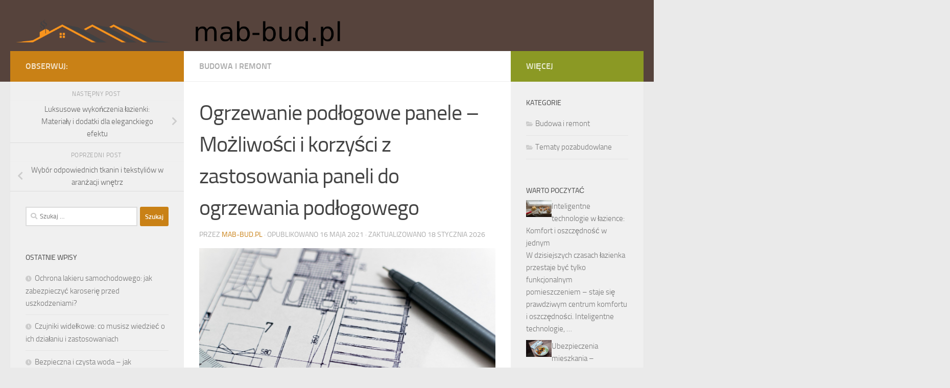

--- FILE ---
content_type: text/html; charset=UTF-8
request_url: https://mab-bud.pl/ogrzewanie-podlogowe-panele-mozliwosci-i-korzysci-z-zastosowania-paneli-do-ogrzewania-podlogowego/
body_size: 20283
content:
<!DOCTYPE html>
<html class="no-js" lang="pl-PL">
<head>
  <meta charset="UTF-8">
  <meta name="viewport" content="width=device-width, initial-scale=1.0">
  <link rel="profile" href="https://gmpg.org/xfn/11" />
  <link rel="pingback" href="https://mab-bud.pl/xmlrpc.php">

  <meta name='robots' content='index, follow, max-image-preview:large, max-snippet:-1, max-video-preview:-1' />
<script>document.documentElement.className = document.documentElement.className.replace("no-js","js");</script>

	<!-- This site is optimized with the Yoast SEO plugin v26.8 - https://yoast.com/product/yoast-seo-wordpress/ -->
	<title>Ogrzewanie podłogowe panele - Możliwości i korzyści z zastosowania paneli do ogrzewania podłogowego - Budowa domów jednorodzinnych</title>
	<link rel="canonical" href="https://mab-bud.pl/ogrzewanie-podlogowe-panele-mozliwosci-i-korzysci-z-zastosowania-paneli-do-ogrzewania-podlogowego/" />
	<meta property="og:locale" content="pl_PL" />
	<meta property="og:type" content="article" />
	<meta property="og:title" content="Ogrzewanie podłogowe panele - Możliwości i korzyści z zastosowania paneli do ogrzewania podłogowego - Budowa domów jednorodzinnych" />
	<meta property="og:description" content="Ogrzewanie podłogowe z zastosowaniem paneli to temat, który zyskuje na popularności wśród osób poszukujących komfortowych i efektywnych rozwiązań grzewczych. Dzięki innowacyjnym technologiom, panele grzewcze oferują równomierne rozprowadzenie ciepła, co eliminuje problem zimnych stref w&#046;&#046;&#046;" />
	<meta property="og:url" content="https://mab-bud.pl/ogrzewanie-podlogowe-panele-mozliwosci-i-korzysci-z-zastosowania-paneli-do-ogrzewania-podlogowego/" />
	<meta property="og:site_name" content="Budowa domów jednorodzinnych" />
	<meta property="article:published_time" content="2021-05-16T06:39:38+00:00" />
	<meta property="article:modified_time" content="2026-01-18T11:04:08+00:00" />
	<meta property="og:image" content="https://mab-bud.pl/wp-content/uploads/2023/04/budowa_1682518332.jpg" />
	<meta property="og:image:width" content="1280" />
	<meta property="og:image:height" content="853" />
	<meta property="og:image:type" content="image/jpeg" />
	<meta name="author" content="mab-bud.pl" />
	<meta name="twitter:card" content="summary_large_image" />
	<script type="application/ld+json" class="yoast-schema-graph">{"@context":"https://schema.org","@graph":[{"@type":"Article","@id":"https://mab-bud.pl/ogrzewanie-podlogowe-panele-mozliwosci-i-korzysci-z-zastosowania-paneli-do-ogrzewania-podlogowego/#article","isPartOf":{"@id":"https://mab-bud.pl/ogrzewanie-podlogowe-panele-mozliwosci-i-korzysci-z-zastosowania-paneli-do-ogrzewania-podlogowego/"},"author":{"name":"mab-bud.pl","@id":"https://mab-bud.pl/#/schema/person/10dfa4d812df99f7a8e2d983aaf96f86"},"headline":"Ogrzewanie podłogowe panele &#8211; Możliwości i korzyści z zastosowania paneli do ogrzewania podłogowego","datePublished":"2021-05-16T06:39:38+00:00","dateModified":"2026-01-18T11:04:08+00:00","mainEntityOfPage":{"@id":"https://mab-bud.pl/ogrzewanie-podlogowe-panele-mozliwosci-i-korzysci-z-zastosowania-paneli-do-ogrzewania-podlogowego/"},"wordCount":1478,"publisher":{"@id":"https://mab-bud.pl/#organization"},"image":{"@id":"https://mab-bud.pl/ogrzewanie-podlogowe-panele-mozliwosci-i-korzysci-z-zastosowania-paneli-do-ogrzewania-podlogowego/#primaryimage"},"thumbnailUrl":"https://mab-bud.pl/wp-content/uploads/2023/04/budowa_1682518332.jpg","articleSection":["Budowa i remont"],"inLanguage":"pl-PL"},{"@type":"WebPage","@id":"https://mab-bud.pl/ogrzewanie-podlogowe-panele-mozliwosci-i-korzysci-z-zastosowania-paneli-do-ogrzewania-podlogowego/","url":"https://mab-bud.pl/ogrzewanie-podlogowe-panele-mozliwosci-i-korzysci-z-zastosowania-paneli-do-ogrzewania-podlogowego/","name":"Ogrzewanie podłogowe panele - Możliwości i korzyści z zastosowania paneli do ogrzewania podłogowego - Budowa domów jednorodzinnych","isPartOf":{"@id":"https://mab-bud.pl/#website"},"primaryImageOfPage":{"@id":"https://mab-bud.pl/ogrzewanie-podlogowe-panele-mozliwosci-i-korzysci-z-zastosowania-paneli-do-ogrzewania-podlogowego/#primaryimage"},"image":{"@id":"https://mab-bud.pl/ogrzewanie-podlogowe-panele-mozliwosci-i-korzysci-z-zastosowania-paneli-do-ogrzewania-podlogowego/#primaryimage"},"thumbnailUrl":"https://mab-bud.pl/wp-content/uploads/2023/04/budowa_1682518332.jpg","datePublished":"2021-05-16T06:39:38+00:00","dateModified":"2026-01-18T11:04:08+00:00","breadcrumb":{"@id":"https://mab-bud.pl/ogrzewanie-podlogowe-panele-mozliwosci-i-korzysci-z-zastosowania-paneli-do-ogrzewania-podlogowego/#breadcrumb"},"inLanguage":"pl-PL","potentialAction":[{"@type":"ReadAction","target":["https://mab-bud.pl/ogrzewanie-podlogowe-panele-mozliwosci-i-korzysci-z-zastosowania-paneli-do-ogrzewania-podlogowego/"]}]},{"@type":"ImageObject","inLanguage":"pl-PL","@id":"https://mab-bud.pl/ogrzewanie-podlogowe-panele-mozliwosci-i-korzysci-z-zastosowania-paneli-do-ogrzewania-podlogowego/#primaryimage","url":"https://mab-bud.pl/wp-content/uploads/2023/04/budowa_1682518332.jpg","contentUrl":"https://mab-bud.pl/wp-content/uploads/2023/04/budowa_1682518332.jpg","width":1280,"height":853},{"@type":"BreadcrumbList","@id":"https://mab-bud.pl/ogrzewanie-podlogowe-panele-mozliwosci-i-korzysci-z-zastosowania-paneli-do-ogrzewania-podlogowego/#breadcrumb","itemListElement":[{"@type":"ListItem","position":1,"name":"Strona główna","item":"https://mab-bud.pl/"},{"@type":"ListItem","position":2,"name":"Ogrzewanie podłogowe panele &#8211; Możliwości i korzyści z zastosowania paneli do ogrzewania podłogowego"}]},{"@type":"WebSite","@id":"https://mab-bud.pl/#website","url":"https://mab-bud.pl/","name":"Budowa domów jednorodzinnych","description":"generalny wykonawca budowlany Warszawa","publisher":{"@id":"https://mab-bud.pl/#organization"},"potentialAction":[{"@type":"SearchAction","target":{"@type":"EntryPoint","urlTemplate":"https://mab-bud.pl/?s={search_term_string}"},"query-input":{"@type":"PropertyValueSpecification","valueRequired":true,"valueName":"search_term_string"}}],"inLanguage":"pl-PL"},{"@type":"Organization","@id":"https://mab-bud.pl/#organization","name":"Budowa domów jednorodzinnych","url":"https://mab-bud.pl/","logo":{"@type":"ImageObject","inLanguage":"pl-PL","@id":"https://mab-bud.pl/#/schema/logo/image/","url":"https://mab-bud.pl/wp-content/uploads/2019/06/cropped-logo.png","contentUrl":"https://mab-bud.pl/wp-content/uploads/2019/06/cropped-logo.png","width":1004,"height":117,"caption":"Budowa domów jednorodzinnych"},"image":{"@id":"https://mab-bud.pl/#/schema/logo/image/"}},{"@type":"Person","@id":"https://mab-bud.pl/#/schema/person/10dfa4d812df99f7a8e2d983aaf96f86","name":"mab-bud.pl","image":{"@type":"ImageObject","inLanguage":"pl-PL","@id":"https://mab-bud.pl/#/schema/person/image/","url":"https://secure.gravatar.com/avatar/bfd83fde509db3de9c690690b87690711d492ee9717552382212a506974c8308?s=96&d=mm&r=g","contentUrl":"https://secure.gravatar.com/avatar/bfd83fde509db3de9c690690b87690711d492ee9717552382212a506974c8308?s=96&d=mm&r=g","caption":"mab-bud.pl"},"url":"https://mab-bud.pl/author/mab-bud-pl/"}]}</script>
	<!-- / Yoast SEO plugin. -->


<link rel="alternate" type="application/rss+xml" title="Budowa domów jednorodzinnych &raquo; Kanał z wpisami" href="https://mab-bud.pl/feed/" />
<link rel="alternate" type="application/rss+xml" title="Budowa domów jednorodzinnych &raquo; Kanał z komentarzami" href="https://mab-bud.pl/comments/feed/" />
<link rel="alternate" title="oEmbed (JSON)" type="application/json+oembed" href="https://mab-bud.pl/wp-json/oembed/1.0/embed?url=https%3A%2F%2Fmab-bud.pl%2Fogrzewanie-podlogowe-panele-mozliwosci-i-korzysci-z-zastosowania-paneli-do-ogrzewania-podlogowego%2F" />
<link rel="alternate" title="oEmbed (XML)" type="text/xml+oembed" href="https://mab-bud.pl/wp-json/oembed/1.0/embed?url=https%3A%2F%2Fmab-bud.pl%2Fogrzewanie-podlogowe-panele-mozliwosci-i-korzysci-z-zastosowania-paneli-do-ogrzewania-podlogowego%2F&#038;format=xml" />
<style id='wp-img-auto-sizes-contain-inline-css'>
img:is([sizes=auto i],[sizes^="auto," i]){contain-intrinsic-size:3000px 1500px}
/*# sourceURL=wp-img-auto-sizes-contain-inline-css */
</style>
<style id='wp-emoji-styles-inline-css'>

	img.wp-smiley, img.emoji {
		display: inline !important;
		border: none !important;
		box-shadow: none !important;
		height: 1em !important;
		width: 1em !important;
		margin: 0 0.07em !important;
		vertical-align: -0.1em !important;
		background: none !important;
		padding: 0 !important;
	}
/*# sourceURL=wp-emoji-styles-inline-css */
</style>
<style id='wp-block-library-inline-css'>
:root{--wp-block-synced-color:#7a00df;--wp-block-synced-color--rgb:122,0,223;--wp-bound-block-color:var(--wp-block-synced-color);--wp-editor-canvas-background:#ddd;--wp-admin-theme-color:#007cba;--wp-admin-theme-color--rgb:0,124,186;--wp-admin-theme-color-darker-10:#006ba1;--wp-admin-theme-color-darker-10--rgb:0,107,160.5;--wp-admin-theme-color-darker-20:#005a87;--wp-admin-theme-color-darker-20--rgb:0,90,135;--wp-admin-border-width-focus:2px}@media (min-resolution:192dpi){:root{--wp-admin-border-width-focus:1.5px}}.wp-element-button{cursor:pointer}:root .has-very-light-gray-background-color{background-color:#eee}:root .has-very-dark-gray-background-color{background-color:#313131}:root .has-very-light-gray-color{color:#eee}:root .has-very-dark-gray-color{color:#313131}:root .has-vivid-green-cyan-to-vivid-cyan-blue-gradient-background{background:linear-gradient(135deg,#00d084,#0693e3)}:root .has-purple-crush-gradient-background{background:linear-gradient(135deg,#34e2e4,#4721fb 50%,#ab1dfe)}:root .has-hazy-dawn-gradient-background{background:linear-gradient(135deg,#faaca8,#dad0ec)}:root .has-subdued-olive-gradient-background{background:linear-gradient(135deg,#fafae1,#67a671)}:root .has-atomic-cream-gradient-background{background:linear-gradient(135deg,#fdd79a,#004a59)}:root .has-nightshade-gradient-background{background:linear-gradient(135deg,#330968,#31cdcf)}:root .has-midnight-gradient-background{background:linear-gradient(135deg,#020381,#2874fc)}:root{--wp--preset--font-size--normal:16px;--wp--preset--font-size--huge:42px}.has-regular-font-size{font-size:1em}.has-larger-font-size{font-size:2.625em}.has-normal-font-size{font-size:var(--wp--preset--font-size--normal)}.has-huge-font-size{font-size:var(--wp--preset--font-size--huge)}.has-text-align-center{text-align:center}.has-text-align-left{text-align:left}.has-text-align-right{text-align:right}.has-fit-text{white-space:nowrap!important}#end-resizable-editor-section{display:none}.aligncenter{clear:both}.items-justified-left{justify-content:flex-start}.items-justified-center{justify-content:center}.items-justified-right{justify-content:flex-end}.items-justified-space-between{justify-content:space-between}.screen-reader-text{border:0;clip-path:inset(50%);height:1px;margin:-1px;overflow:hidden;padding:0;position:absolute;width:1px;word-wrap:normal!important}.screen-reader-text:focus{background-color:#ddd;clip-path:none;color:#444;display:block;font-size:1em;height:auto;left:5px;line-height:normal;padding:15px 23px 14px;text-decoration:none;top:5px;width:auto;z-index:100000}html :where(.has-border-color){border-style:solid}html :where([style*=border-top-color]){border-top-style:solid}html :where([style*=border-right-color]){border-right-style:solid}html :where([style*=border-bottom-color]){border-bottom-style:solid}html :where([style*=border-left-color]){border-left-style:solid}html :where([style*=border-width]){border-style:solid}html :where([style*=border-top-width]){border-top-style:solid}html :where([style*=border-right-width]){border-right-style:solid}html :where([style*=border-bottom-width]){border-bottom-style:solid}html :where([style*=border-left-width]){border-left-style:solid}html :where(img[class*=wp-image-]){height:auto;max-width:100%}:where(figure){margin:0 0 1em}html :where(.is-position-sticky){--wp-admin--admin-bar--position-offset:var(--wp-admin--admin-bar--height,0px)}@media screen and (max-width:600px){html :where(.is-position-sticky){--wp-admin--admin-bar--position-offset:0px}}

/*# sourceURL=wp-block-library-inline-css */
</style><style id='global-styles-inline-css'>
:root{--wp--preset--aspect-ratio--square: 1;--wp--preset--aspect-ratio--4-3: 4/3;--wp--preset--aspect-ratio--3-4: 3/4;--wp--preset--aspect-ratio--3-2: 3/2;--wp--preset--aspect-ratio--2-3: 2/3;--wp--preset--aspect-ratio--16-9: 16/9;--wp--preset--aspect-ratio--9-16: 9/16;--wp--preset--color--black: #000000;--wp--preset--color--cyan-bluish-gray: #abb8c3;--wp--preset--color--white: #ffffff;--wp--preset--color--pale-pink: #f78da7;--wp--preset--color--vivid-red: #cf2e2e;--wp--preset--color--luminous-vivid-orange: #ff6900;--wp--preset--color--luminous-vivid-amber: #fcb900;--wp--preset--color--light-green-cyan: #7bdcb5;--wp--preset--color--vivid-green-cyan: #00d084;--wp--preset--color--pale-cyan-blue: #8ed1fc;--wp--preset--color--vivid-cyan-blue: #0693e3;--wp--preset--color--vivid-purple: #9b51e0;--wp--preset--gradient--vivid-cyan-blue-to-vivid-purple: linear-gradient(135deg,rgb(6,147,227) 0%,rgb(155,81,224) 100%);--wp--preset--gradient--light-green-cyan-to-vivid-green-cyan: linear-gradient(135deg,rgb(122,220,180) 0%,rgb(0,208,130) 100%);--wp--preset--gradient--luminous-vivid-amber-to-luminous-vivid-orange: linear-gradient(135deg,rgb(252,185,0) 0%,rgb(255,105,0) 100%);--wp--preset--gradient--luminous-vivid-orange-to-vivid-red: linear-gradient(135deg,rgb(255,105,0) 0%,rgb(207,46,46) 100%);--wp--preset--gradient--very-light-gray-to-cyan-bluish-gray: linear-gradient(135deg,rgb(238,238,238) 0%,rgb(169,184,195) 100%);--wp--preset--gradient--cool-to-warm-spectrum: linear-gradient(135deg,rgb(74,234,220) 0%,rgb(151,120,209) 20%,rgb(207,42,186) 40%,rgb(238,44,130) 60%,rgb(251,105,98) 80%,rgb(254,248,76) 100%);--wp--preset--gradient--blush-light-purple: linear-gradient(135deg,rgb(255,206,236) 0%,rgb(152,150,240) 100%);--wp--preset--gradient--blush-bordeaux: linear-gradient(135deg,rgb(254,205,165) 0%,rgb(254,45,45) 50%,rgb(107,0,62) 100%);--wp--preset--gradient--luminous-dusk: linear-gradient(135deg,rgb(255,203,112) 0%,rgb(199,81,192) 50%,rgb(65,88,208) 100%);--wp--preset--gradient--pale-ocean: linear-gradient(135deg,rgb(255,245,203) 0%,rgb(182,227,212) 50%,rgb(51,167,181) 100%);--wp--preset--gradient--electric-grass: linear-gradient(135deg,rgb(202,248,128) 0%,rgb(113,206,126) 100%);--wp--preset--gradient--midnight: linear-gradient(135deg,rgb(2,3,129) 0%,rgb(40,116,252) 100%);--wp--preset--font-size--small: 13px;--wp--preset--font-size--medium: 20px;--wp--preset--font-size--large: 36px;--wp--preset--font-size--x-large: 42px;--wp--preset--spacing--20: 0.44rem;--wp--preset--spacing--30: 0.67rem;--wp--preset--spacing--40: 1rem;--wp--preset--spacing--50: 1.5rem;--wp--preset--spacing--60: 2.25rem;--wp--preset--spacing--70: 3.38rem;--wp--preset--spacing--80: 5.06rem;--wp--preset--shadow--natural: 6px 6px 9px rgba(0, 0, 0, 0.2);--wp--preset--shadow--deep: 12px 12px 50px rgba(0, 0, 0, 0.4);--wp--preset--shadow--sharp: 6px 6px 0px rgba(0, 0, 0, 0.2);--wp--preset--shadow--outlined: 6px 6px 0px -3px rgb(255, 255, 255), 6px 6px rgb(0, 0, 0);--wp--preset--shadow--crisp: 6px 6px 0px rgb(0, 0, 0);}:where(.is-layout-flex){gap: 0.5em;}:where(.is-layout-grid){gap: 0.5em;}body .is-layout-flex{display: flex;}.is-layout-flex{flex-wrap: wrap;align-items: center;}.is-layout-flex > :is(*, div){margin: 0;}body .is-layout-grid{display: grid;}.is-layout-grid > :is(*, div){margin: 0;}:where(.wp-block-columns.is-layout-flex){gap: 2em;}:where(.wp-block-columns.is-layout-grid){gap: 2em;}:where(.wp-block-post-template.is-layout-flex){gap: 1.25em;}:where(.wp-block-post-template.is-layout-grid){gap: 1.25em;}.has-black-color{color: var(--wp--preset--color--black) !important;}.has-cyan-bluish-gray-color{color: var(--wp--preset--color--cyan-bluish-gray) !important;}.has-white-color{color: var(--wp--preset--color--white) !important;}.has-pale-pink-color{color: var(--wp--preset--color--pale-pink) !important;}.has-vivid-red-color{color: var(--wp--preset--color--vivid-red) !important;}.has-luminous-vivid-orange-color{color: var(--wp--preset--color--luminous-vivid-orange) !important;}.has-luminous-vivid-amber-color{color: var(--wp--preset--color--luminous-vivid-amber) !important;}.has-light-green-cyan-color{color: var(--wp--preset--color--light-green-cyan) !important;}.has-vivid-green-cyan-color{color: var(--wp--preset--color--vivid-green-cyan) !important;}.has-pale-cyan-blue-color{color: var(--wp--preset--color--pale-cyan-blue) !important;}.has-vivid-cyan-blue-color{color: var(--wp--preset--color--vivid-cyan-blue) !important;}.has-vivid-purple-color{color: var(--wp--preset--color--vivid-purple) !important;}.has-black-background-color{background-color: var(--wp--preset--color--black) !important;}.has-cyan-bluish-gray-background-color{background-color: var(--wp--preset--color--cyan-bluish-gray) !important;}.has-white-background-color{background-color: var(--wp--preset--color--white) !important;}.has-pale-pink-background-color{background-color: var(--wp--preset--color--pale-pink) !important;}.has-vivid-red-background-color{background-color: var(--wp--preset--color--vivid-red) !important;}.has-luminous-vivid-orange-background-color{background-color: var(--wp--preset--color--luminous-vivid-orange) !important;}.has-luminous-vivid-amber-background-color{background-color: var(--wp--preset--color--luminous-vivid-amber) !important;}.has-light-green-cyan-background-color{background-color: var(--wp--preset--color--light-green-cyan) !important;}.has-vivid-green-cyan-background-color{background-color: var(--wp--preset--color--vivid-green-cyan) !important;}.has-pale-cyan-blue-background-color{background-color: var(--wp--preset--color--pale-cyan-blue) !important;}.has-vivid-cyan-blue-background-color{background-color: var(--wp--preset--color--vivid-cyan-blue) !important;}.has-vivid-purple-background-color{background-color: var(--wp--preset--color--vivid-purple) !important;}.has-black-border-color{border-color: var(--wp--preset--color--black) !important;}.has-cyan-bluish-gray-border-color{border-color: var(--wp--preset--color--cyan-bluish-gray) !important;}.has-white-border-color{border-color: var(--wp--preset--color--white) !important;}.has-pale-pink-border-color{border-color: var(--wp--preset--color--pale-pink) !important;}.has-vivid-red-border-color{border-color: var(--wp--preset--color--vivid-red) !important;}.has-luminous-vivid-orange-border-color{border-color: var(--wp--preset--color--luminous-vivid-orange) !important;}.has-luminous-vivid-amber-border-color{border-color: var(--wp--preset--color--luminous-vivid-amber) !important;}.has-light-green-cyan-border-color{border-color: var(--wp--preset--color--light-green-cyan) !important;}.has-vivid-green-cyan-border-color{border-color: var(--wp--preset--color--vivid-green-cyan) !important;}.has-pale-cyan-blue-border-color{border-color: var(--wp--preset--color--pale-cyan-blue) !important;}.has-vivid-cyan-blue-border-color{border-color: var(--wp--preset--color--vivid-cyan-blue) !important;}.has-vivid-purple-border-color{border-color: var(--wp--preset--color--vivid-purple) !important;}.has-vivid-cyan-blue-to-vivid-purple-gradient-background{background: var(--wp--preset--gradient--vivid-cyan-blue-to-vivid-purple) !important;}.has-light-green-cyan-to-vivid-green-cyan-gradient-background{background: var(--wp--preset--gradient--light-green-cyan-to-vivid-green-cyan) !important;}.has-luminous-vivid-amber-to-luminous-vivid-orange-gradient-background{background: var(--wp--preset--gradient--luminous-vivid-amber-to-luminous-vivid-orange) !important;}.has-luminous-vivid-orange-to-vivid-red-gradient-background{background: var(--wp--preset--gradient--luminous-vivid-orange-to-vivid-red) !important;}.has-very-light-gray-to-cyan-bluish-gray-gradient-background{background: var(--wp--preset--gradient--very-light-gray-to-cyan-bluish-gray) !important;}.has-cool-to-warm-spectrum-gradient-background{background: var(--wp--preset--gradient--cool-to-warm-spectrum) !important;}.has-blush-light-purple-gradient-background{background: var(--wp--preset--gradient--blush-light-purple) !important;}.has-blush-bordeaux-gradient-background{background: var(--wp--preset--gradient--blush-bordeaux) !important;}.has-luminous-dusk-gradient-background{background: var(--wp--preset--gradient--luminous-dusk) !important;}.has-pale-ocean-gradient-background{background: var(--wp--preset--gradient--pale-ocean) !important;}.has-electric-grass-gradient-background{background: var(--wp--preset--gradient--electric-grass) !important;}.has-midnight-gradient-background{background: var(--wp--preset--gradient--midnight) !important;}.has-small-font-size{font-size: var(--wp--preset--font-size--small) !important;}.has-medium-font-size{font-size: var(--wp--preset--font-size--medium) !important;}.has-large-font-size{font-size: var(--wp--preset--font-size--large) !important;}.has-x-large-font-size{font-size: var(--wp--preset--font-size--x-large) !important;}
/*# sourceURL=global-styles-inline-css */
</style>

<style id='classic-theme-styles-inline-css'>
/*! This file is auto-generated */
.wp-block-button__link{color:#fff;background-color:#32373c;border-radius:9999px;box-shadow:none;text-decoration:none;padding:calc(.667em + 2px) calc(1.333em + 2px);font-size:1.125em}.wp-block-file__button{background:#32373c;color:#fff;text-decoration:none}
/*# sourceURL=/wp-includes/css/classic-themes.min.css */
</style>
<link rel='stylesheet' id='hueman-main-style-css' href='https://mab-bud.pl/wp-content/themes/hueman/assets/front/css/main.min.css?ver=3.7.23' media='all' />
<style id='hueman-main-style-inline-css'>
body { font-size:1.00rem; }@media only screen and (min-width: 720px) {
        .nav > li { font-size:1.00rem; }
      }::selection { background-color: #c98116; }
::-moz-selection { background-color: #c98116; }a,a>span.hu-external::after,.themeform label .required,#flexslider-featured .flex-direction-nav .flex-next:hover,#flexslider-featured .flex-direction-nav .flex-prev:hover,.post-hover:hover .post-title a,.post-title a:hover,.sidebar.s1 .post-nav li a:hover i,.content .post-nav li a:hover i,.post-related a:hover,.sidebar.s1 .widget_rss ul li a,#footer .widget_rss ul li a,.sidebar.s1 .widget_calendar a,#footer .widget_calendar a,.sidebar.s1 .alx-tab .tab-item-category a,.sidebar.s1 .alx-posts .post-item-category a,.sidebar.s1 .alx-tab li:hover .tab-item-title a,.sidebar.s1 .alx-tab li:hover .tab-item-comment a,.sidebar.s1 .alx-posts li:hover .post-item-title a,#footer .alx-tab .tab-item-category a,#footer .alx-posts .post-item-category a,#footer .alx-tab li:hover .tab-item-title a,#footer .alx-tab li:hover .tab-item-comment a,#footer .alx-posts li:hover .post-item-title a,.comment-tabs li.active a,.comment-awaiting-moderation,.child-menu a:hover,.child-menu .current_page_item > a,.wp-pagenavi a{ color: #c98116; }input[type="submit"],.themeform button[type="submit"],.sidebar.s1 .sidebar-top,.sidebar.s1 .sidebar-toggle,#flexslider-featured .flex-control-nav li a.flex-active,.post-tags a:hover,.sidebar.s1 .widget_calendar caption,#footer .widget_calendar caption,.author-bio .bio-avatar:after,.commentlist li.bypostauthor > .comment-body:after,.commentlist li.comment-author-admin > .comment-body:after{ background-color: #c98116; }.post-format .format-container { border-color: #c98116; }.sidebar.s1 .alx-tabs-nav li.active a,#footer .alx-tabs-nav li.active a,.comment-tabs li.active a,.wp-pagenavi a:hover,.wp-pagenavi a:active,.wp-pagenavi span.current{ border-bottom-color: #c98116!important; }.sidebar.s2 .post-nav li a:hover i,
.sidebar.s2 .widget_rss ul li a,
.sidebar.s2 .widget_calendar a,
.sidebar.s2 .alx-tab .tab-item-category a,
.sidebar.s2 .alx-posts .post-item-category a,
.sidebar.s2 .alx-tab li:hover .tab-item-title a,
.sidebar.s2 .alx-tab li:hover .tab-item-comment a,
.sidebar.s2 .alx-posts li:hover .post-item-title a { color: #8b9924; }
.sidebar.s2 .sidebar-top,.sidebar.s2 .sidebar-toggle,.post-comments,.jp-play-bar,.jp-volume-bar-value,.sidebar.s2 .widget_calendar caption{ background-color: #8b9924; }.sidebar.s2 .alx-tabs-nav li.active a { border-bottom-color: #8b9924; }
.post-comments::before { border-right-color: #8b9924; }
      #header { background-color: #56433c; }
@media only screen and (min-width: 720px) {
  #nav-header .nav ul { background-color: #56433c; }
}
        .is-scrolled #header #nav-mobile { background-color: #454e5c; background-color: rgba(69,78,92,0.90) }.site-title a img { max-height: 80px; }body { background-color: #eaeaea; }
/*# sourceURL=hueman-main-style-inline-css */
</style>
<link rel='stylesheet' id='theme-stylesheet-css' href='https://mab-bud.pl/wp-content/themes/hueman-child/style.css?ver=1.0.0' media='all' />
<link rel='stylesheet' id='hueman-font-awesome-css' href='https://mab-bud.pl/wp-content/themes/hueman/assets/front/css/font-awesome.min.css?ver=3.7.23' media='all' />
<link rel='stylesheet' id='arpw-style-css' href='https://mab-bud.pl/wp-content/plugins/advanced-random-posts-widget/assets/css/arpw-frontend.css?ver=6.9' media='all' />
<link rel='stylesheet' id='yarppRelatedCss-css' href='https://mab-bud.pl/wp-content/plugins/yet-another-related-posts-plugin/style/related.css?ver=5.30.11' media='all' />
<script src="https://mab-bud.pl/wp-includes/js/jquery/jquery.min.js?ver=3.7.1" id="jquery-core-js"></script>
<script src="https://mab-bud.pl/wp-includes/js/jquery/jquery-migrate.min.js?ver=3.4.1" id="jquery-migrate-js"></script>
<link rel="https://api.w.org/" href="https://mab-bud.pl/wp-json/" /><link rel="alternate" title="JSON" type="application/json" href="https://mab-bud.pl/wp-json/wp/v2/posts/233" /><link rel="EditURI" type="application/rsd+xml" title="RSD" href="https://mab-bud.pl/xmlrpc.php?rsd" />
<meta name="generator" content="WordPress 6.9" />
<link rel='shortlink' href='https://mab-bud.pl/?p=233' />
<!-- Analytics by WP Statistics - https://wp-statistics.com -->
    <link rel="preload" as="font" type="font/woff2" href="https://mab-bud.pl/wp-content/themes/hueman/assets/front/webfonts/fa-brands-400.woff2?v=5.15.2" crossorigin="anonymous"/>
    <link rel="preload" as="font" type="font/woff2" href="https://mab-bud.pl/wp-content/themes/hueman/assets/front/webfonts/fa-regular-400.woff2?v=5.15.2" crossorigin="anonymous"/>
    <link rel="preload" as="font" type="font/woff2" href="https://mab-bud.pl/wp-content/themes/hueman/assets/front/webfonts/fa-solid-900.woff2?v=5.15.2" crossorigin="anonymous"/>
  <link rel="preload" as="font" type="font/woff" href="https://mab-bud.pl/wp-content/themes/hueman/assets/front/fonts/titillium-light-webfont.woff" crossorigin="anonymous"/>
<link rel="preload" as="font" type="font/woff" href="https://mab-bud.pl/wp-content/themes/hueman/assets/front/fonts/titillium-lightitalic-webfont.woff" crossorigin="anonymous"/>
<link rel="preload" as="font" type="font/woff" href="https://mab-bud.pl/wp-content/themes/hueman/assets/front/fonts/titillium-regular-webfont.woff" crossorigin="anonymous"/>
<link rel="preload" as="font" type="font/woff" href="https://mab-bud.pl/wp-content/themes/hueman/assets/front/fonts/titillium-regularitalic-webfont.woff" crossorigin="anonymous"/>
<link rel="preload" as="font" type="font/woff" href="https://mab-bud.pl/wp-content/themes/hueman/assets/front/fonts/titillium-semibold-webfont.woff" crossorigin="anonymous"/>
<style>
  /*  base : fonts
/* ------------------------------------ */
body { font-family: "Titillium", Arial, sans-serif; }
@font-face {
  font-family: 'Titillium';
  src: url('https://mab-bud.pl/wp-content/themes/hueman/assets/front/fonts/titillium-light-webfont.eot');
  src: url('https://mab-bud.pl/wp-content/themes/hueman/assets/front/fonts/titillium-light-webfont.svg#titillium-light-webfont') format('svg'),
     url('https://mab-bud.pl/wp-content/themes/hueman/assets/front/fonts/titillium-light-webfont.eot?#iefix') format('embedded-opentype'),
     url('https://mab-bud.pl/wp-content/themes/hueman/assets/front/fonts/titillium-light-webfont.woff') format('woff'),
     url('https://mab-bud.pl/wp-content/themes/hueman/assets/front/fonts/titillium-light-webfont.ttf') format('truetype');
  font-weight: 300;
  font-style: normal;
}
@font-face {
  font-family: 'Titillium';
  src: url('https://mab-bud.pl/wp-content/themes/hueman/assets/front/fonts/titillium-lightitalic-webfont.eot');
  src: url('https://mab-bud.pl/wp-content/themes/hueman/assets/front/fonts/titillium-lightitalic-webfont.svg#titillium-lightitalic-webfont') format('svg'),
     url('https://mab-bud.pl/wp-content/themes/hueman/assets/front/fonts/titillium-lightitalic-webfont.eot?#iefix') format('embedded-opentype'),
     url('https://mab-bud.pl/wp-content/themes/hueman/assets/front/fonts/titillium-lightitalic-webfont.woff') format('woff'),
     url('https://mab-bud.pl/wp-content/themes/hueman/assets/front/fonts/titillium-lightitalic-webfont.ttf') format('truetype');
  font-weight: 300;
  font-style: italic;
}
@font-face {
  font-family: 'Titillium';
  src: url('https://mab-bud.pl/wp-content/themes/hueman/assets/front/fonts/titillium-regular-webfont.eot');
  src: url('https://mab-bud.pl/wp-content/themes/hueman/assets/front/fonts/titillium-regular-webfont.svg#titillium-regular-webfont') format('svg'),
     url('https://mab-bud.pl/wp-content/themes/hueman/assets/front/fonts/titillium-regular-webfont.eot?#iefix') format('embedded-opentype'),
     url('https://mab-bud.pl/wp-content/themes/hueman/assets/front/fonts/titillium-regular-webfont.woff') format('woff'),
     url('https://mab-bud.pl/wp-content/themes/hueman/assets/front/fonts/titillium-regular-webfont.ttf') format('truetype');
  font-weight: 400;
  font-style: normal;
}
@font-face {
  font-family: 'Titillium';
  src: url('https://mab-bud.pl/wp-content/themes/hueman/assets/front/fonts/titillium-regularitalic-webfont.eot');
  src: url('https://mab-bud.pl/wp-content/themes/hueman/assets/front/fonts/titillium-regularitalic-webfont.svg#titillium-regular-webfont') format('svg'),
     url('https://mab-bud.pl/wp-content/themes/hueman/assets/front/fonts/titillium-regularitalic-webfont.eot?#iefix') format('embedded-opentype'),
     url('https://mab-bud.pl/wp-content/themes/hueman/assets/front/fonts/titillium-regularitalic-webfont.woff') format('woff'),
     url('https://mab-bud.pl/wp-content/themes/hueman/assets/front/fonts/titillium-regularitalic-webfont.ttf') format('truetype');
  font-weight: 400;
  font-style: italic;
}
@font-face {
    font-family: 'Titillium';
    src: url('https://mab-bud.pl/wp-content/themes/hueman/assets/front/fonts/titillium-semibold-webfont.eot');
    src: url('https://mab-bud.pl/wp-content/themes/hueman/assets/front/fonts/titillium-semibold-webfont.svg#titillium-semibold-webfont') format('svg'),
         url('https://mab-bud.pl/wp-content/themes/hueman/assets/front/fonts/titillium-semibold-webfont.eot?#iefix') format('embedded-opentype'),
         url('https://mab-bud.pl/wp-content/themes/hueman/assets/front/fonts/titillium-semibold-webfont.woff') format('woff'),
         url('https://mab-bud.pl/wp-content/themes/hueman/assets/front/fonts/titillium-semibold-webfont.ttf') format('truetype');
  font-weight: 600;
  font-style: normal;
}
</style>
  <!--[if lt IE 9]>
<script src="https://mab-bud.pl/wp-content/themes/hueman/assets/front/js/ie/html5shiv-printshiv.min.js"></script>
<script src="https://mab-bud.pl/wp-content/themes/hueman/assets/front/js/ie/selectivizr.js"></script>
<![endif]-->
<style>.recentcomments a{display:inline !important;padding:0 !important;margin:0 !important;}</style></head>

<body data-rsssl=1 class="wp-singular post-template-default single single-post postid-233 single-format-standard wp-custom-logo wp-embed-responsive wp-theme-hueman wp-child-theme-hueman-child col-3cm full-width header-desktop-sticky header-mobile-sticky hueman-3-7-23-with-child-theme chrome">
<div id="wrapper">
  <a class="screen-reader-text skip-link" href="#content">Skip to content</a>
  
  <header id="header" class="top-menu-mobile-on one-mobile-menu top_menu header-ads-desktop  topbar-transparent">
        <nav class="nav-container group mobile-menu mobile-sticky no-menu-assigned" id="nav-mobile" data-menu-id="header-1">
  <div class="mobile-title-logo-in-header"><p class="site-title">                  <a class="custom-logo-link" href="https://mab-bud.pl/" rel="home" title="Budowa domów jednorodzinnych | Strona główna"><img src="https://mab-bud.pl/wp-content/uploads/2019/06/cropped-logo.png" alt="Budowa domów jednorodzinnych" width="1004" height="117"/></a>                </p></div>
        
                    <!-- <div class="ham__navbar-toggler collapsed" aria-expanded="false">
          <div class="ham__navbar-span-wrapper">
            <span class="ham-toggler-menu__span"></span>
          </div>
        </div> -->
        <button class="ham__navbar-toggler-two collapsed" title="Menu" aria-expanded="false">
          <span class="ham__navbar-span-wrapper">
            <span class="line line-1"></span>
            <span class="line line-2"></span>
            <span class="line line-3"></span>
          </span>
        </button>
            
      <div class="nav-text"></div>
      <div class="nav-wrap container">
                  <ul class="nav container-inner group mobile-search">
                            <li>
                  <form role="search" method="get" class="search-form" action="https://mab-bud.pl/">
				<label>
					<span class="screen-reader-text">Szukaj:</span>
					<input type="search" class="search-field" placeholder="Szukaj &hellip;" value="" name="s" />
				</label>
				<input type="submit" class="search-submit" value="Szukaj" />
			</form>                </li>
                      </ul>
                      </div>
</nav><!--/#nav-topbar-->  
  
  <div class="container group">
        <div class="container-inner">

                    <div class="group pad central-header-zone">
                  <div class="logo-tagline-group">
                      <p class="site-title">                  <a class="custom-logo-link" href="https://mab-bud.pl/" rel="home" title="Budowa domów jednorodzinnych | Strona główna"><img src="https://mab-bud.pl/wp-content/uploads/2019/06/cropped-logo.png" alt="Budowa domów jednorodzinnych" width="1004" height="117"/></a>                </p>                                        </div>

                                </div>
      
      
    </div><!--/.container-inner-->
      </div><!--/.container-->

</header><!--/#header-->
  
  <div class="container" id="page">
    <div class="container-inner">
            <div class="main">
        <div class="main-inner group">
          
              <main class="content" id="content">
              <div class="page-title hu-pad group">
          	    		<ul class="meta-single group">
    			<li class="category"><a href="https://mab-bud.pl/kategoria/budowa-i-remont/" rel="category tag">Budowa i remont</a></li>
    			    		</ul>
            
    </div><!--/.page-title-->
          <div class="hu-pad group">
              <article class="post-233 post type-post status-publish format-standard has-post-thumbnail hentry category-budowa-i-remont">
    <div class="post-inner group">

      <h1 class="post-title entry-title">Ogrzewanie podłogowe panele &#8211; Możliwości i korzyści z zastosowania paneli do ogrzewania podłogowego</h1>
  <p class="post-byline">
       przez     <span class="vcard author">
       <span class="fn"><a href="https://mab-bud.pl/author/mab-bud-pl/" title="Wpisy od mab-bud.pl" rel="author">mab-bud.pl</a></span>
     </span>
     &middot;
                            
                                Opublikowano <time class="published" datetime="2021-05-16T08:39:38+02:00">16 maja 2021</time>
                &middot; Zaktualizowano <time class="updated" datetime="2026-01-18T12:04:08+01:00">18 stycznia 2026</time>
                      </p>

      
      <div class="clear"></div>

      <div class="entry themeform">
        <div class="entry-inner">
<img width="1280" height="853" src="https://mab-bud.pl/wp-content/uploads/2023/04/budowa_1682518332.jpg" class="attachment-full size-full wp-post-image" alt="" decoding="async" fetchpriority="high" srcset="https://mab-bud.pl/wp-content/uploads/2023/04/budowa_1682518332.jpg 1280w, https://mab-bud.pl/wp-content/uploads/2023/04/budowa_1682518332-300x200.jpg 300w, https://mab-bud.pl/wp-content/uploads/2023/04/budowa_1682518332-1024x682.jpg 1024w, https://mab-bud.pl/wp-content/uploads/2023/04/budowa_1682518332-768x512.jpg 768w" sizes="(max-width: 1280px) 100vw, 1280px" />          <p>Ogrzewanie podłogowe z zastosowaniem paneli to temat, który zyskuje na popularności wśród osób poszukujących komfortowych i efektywnych rozwiązań grzewczych. Dzięki innowacyjnym technologiom, panele grzewcze oferują równomierne rozprowadzenie ciepła, co eliminuje problem zimnych stref w pomieszczeniach. Wybór odpowiedniego rodzaju paneli oraz ich właściwa instalacja mogą znacząco wpłynąć na komfort życia oraz oszczędności energetyczne. Czy wiesz, jakie korzyści płyną z zastosowania ogrzewania podłogowego i jakie są dostępne opcje? Przyjrzyjmy się bliżej temu nowoczesnemu rozwiązaniu.</p>
<h2>Co to są panele do ogrzewania podłogowego?</h2>
<p>Panele do ogrzewania podłogowego to nowoczesne systemy grzewcze, które wykorzystują energię elektryczną do efektywnego ogrzewania pomieszczeń. Ich główną zaletą jest równomierne rozprowadzanie ciepła na całej powierzchni podłogi, co zapewnia komfort cieplny oraz oszczędność energii.</p>
<p>Panele te mogą być montowane zarówno pod podłogą, jak i na jej powierzchni, co sprawia, że ich zastosowanie jest bardzo elastyczne. Warto zaznaczyć, że nowoczesne technologie zastosowane w tych systemach przyczyniają się do ich wysokiej <strong>efektywności energetycznej</strong>. Dzięki temu można znacznie obniżyć koszty ogrzewania, co jest istotnym atutem dla wielu właścicieli domów i mieszkań.</p>
<p>Instalacja paneli do ogrzewania podłogowego jest stosunkowo prosta i może być wykonana w różnych rodzajach posadzek, takich jak płytki, panele czy nawet drewno. W przypadku montażu podłogowego, kluczową rolę odgrywa odpowiednie przygotowanie podłoża oraz dobór materiałów, co wpływa na ostateczną wydajność systemu. W przeszłości panele te były uważane za drogie i skomplikowane, jednak współczesne rozwiązania znacząco obniżyły te bariery.</p>
<ul>
<li>Równomierne rozprowadzanie ciepła w pomieszczeniu.</li>
<li>Oszczędność energii dzięki wysokiej efektywności.</li>
<li>Łatwość instalacji, dostosowanie do różnych rodzajów posadzek.</li>
</ul>
<p>Dzięki tym zaletom, panele do ogrzewania podłogowego stają się coraz popularniejszym wyborem w nowoczesnym budownictwie oraz w remontach, jako alternatywa dla tradycyjnych systemów grzewczych. Przy wyborze odpowiedniego rozwiązania warto zwrócić uwagę na parametry techniczne oraz opinie użytkowników, co pozwoli na dokonanie najlepszego wyboru.</p>
<h2>Jakie są korzyści z zastosowania paneli do ogrzewania podłogowego?</h2>
<p>Panele do ogrzewania podłogowego oferują szereg <strong>korzyści</strong>, które przyczyniają się do poprawy komfortu życia w domach i mieszkaniach. Jedną z najważniejszych zalet jest wyjątkowy <strong>komfort cieplny</strong>. Dzięki temu systemowi ciepło rozkłada się równomiernie na całej powierzchni podłogi, co skutkuje przyjemnym uczuciem ciepła w każdym pomieszczeniu, bez zgrubienia w jednym miejscu. Użytkownicy często mogą zapomnieć o dyskomfortowych mroźnych strefach, które bywają problemem w przypadku tradycyjnych grzejników.</p>
<p>Ogrzewanie podłogowe przyczynia się również do <strong>oszczędności energii</strong>. System ten działa przy niższych temperaturach w porównaniu do tradycyjnych systemów grzewczych, co przekłada się na mniejsze zużycie energii. Oznacza to niższe rachunki za ogrzewanie, a tym samym mniejszy wpływ na środowisko. Warto również zauważyć, że podłogowe ogrzewanie jest szybkie i efektywne, co sprawia, że można łatwo dostosować temperaturę w zależności od potrzeb.</p>
<p>Kolejnym istotnym aspektem jest <strong>estetyka wnętrza</strong>. Ponieważ system ogrzewania podłogowego nie wymaga umieszczania widocznych grzejników, dostępna przestrzeń do aranżacji staje się znacznie większa. Dzięki temu można swobodnie projektować rozmieszczenie mebli, co pozwala na tworzenie nowoczesnych i estetycznych wnętrz. Dodatkowo, podłoga staje się jedynym punktem kontaktu z ciepłem, co wpływa na zachowanie przyjemniejszej atmosfery w pomieszczeniu.</p>
<p>Warto również wspomnieć o <strong>wielofunkcyjności</strong> paneli do ogrzewania podłogowego, które mogą być z powodzeniem stosowane z różnymi rodzajami podłóg, takimi jak płytki ceramiczne, drewniane czy laminowane. Niezależnie od wyboru materiałów, system zapewnia bezpieczeństwo i komfort w użytkowaniu.</p>
<h2>Jakie są rodzaje paneli do ogrzewania podłogowego?</h2>
<p>Na rynku dostępnych jest wiele rodzajów paneli do ogrzewania podłogowego, które różnią się technologią, wydajnością oraz zastosowaniem. Dwa główne typy to <strong>panele elektryczne</strong> i <strong>panele wodne</strong>, które mają swoje unikalne zalety oraz idealne zastosowanie w różnych warunkach.</p>
<p><strong>Panele elektryczne</strong> są jednym z najprostszych rozwiązań do ogrzewania podłogowego. Ich instalacja jest szybka i łatwa, co czyni je idealnym wyborem dla mniejszych pomieszczeń, takich jak łazienki czy kuchnie. Panele te działają na zasadzie podgrzewania kabli elektrycznych umieszczonych pod podłogą. Dzięki temu można uzyskać przyjemne ciepło w krótkim czasie, co zwiększa komfort użytkowania pomieszczeń.</p>
<p>W przeciwnym przypadku, <strong>panele wodne</strong> są często stosowane w większych przestrzeniach. Funkcjonują na zasadzie obiegu ogrzanej wody przez system rur zamontowanych pod podłogą. Dzięki zastosowaniu energii cieplnej wody, panele wodne są zazwyczaj bardziej efektywne w dłuższym użytkowaniu i mogą być doskonałym rozwiązaniem dla domów, które wymagają intensywnego ogrzewania w sezonie zimowym.</p>
<table>
<thead>
<tr>
<th>Rodzaj paneli</th>
<th>Najważniejsze cechy</th>
<th>Najlepsze zastosowanie</th>
</tr>
</thead>
<tbody>
<tr>
<td>Panele elektryczne</td>
<td>Łatwa instalacja, szybkie nagrzewanie</td>
<td>Małe pomieszczenia, np. łazienki</td>
</tr>
<tr>
<td>Panele wodne</td>
<td>Wydajność, niskie koszty ogrzewania długoterminowego</td>
<td>Duże przestrzenie, np. domy jednorodzinne</td>
</tr>
</tbody>
</table>
<p>Wybór pomiędzy panelami elektrycznymi a wodnymi powinien być przemyślany i dostosowany do indywidualnych potrzeb użytkownika oraz specyfiki budynku. Ważne jest również, aby wziąć pod uwagę czynniki takie jak dostępność źródła energii oraz koszty związane z eksploatacją, co pozwoli na podjęcie decyzji, która najlepiej spełni oczekiwania i zapewni komfort cieplny w domu.</p>
<h2>Jak zainstalować panele do ogrzewania podłogowego?</h2>
<p>Instalacja paneli do ogrzewania podłogowego to proces, który wymaga staranności i przestrzegania kilku kluczowych kroków. Warto zacząć od odpowiedniego przygotowania podłoża. Upewnij się, że powierzchnia, na której będziesz układać panele, jest równa, czysta i sucha. W przypadku nierówności warto zastosować warstwę wyrównującą, co pozwoli na stabilniejsze osadzenie paneli.</p>
<p>Przed przystąpieniem do montażu, zapoznaj się z <strong>instrukcją producenta</strong>. Różne systemy mogą wymagać odmiennych rozwiązań, dlatego kluczowe jest, aby stosować się do zaleceń. Podczas instalacji paneli warto też zwrócić szczególną uwagę na układanie ich w odpowiednich kierunkach w stosunku do źródła ciepła. Najczęściej zaleca się układanie paneli równolegle do okna lub promieni słonecznych, aby maksymalnie wykorzystać naturalne ciepło.</p>
<p>Izolacja jest kolejnym istotnym elementem. Dobrze dobrana i zamontowana warstwa izolacyjna nie tylko zwiększa efektywność systemu grzewczego, ale również minimalizuje straty ciepła. W przypadku instalacji paneli należy zainwestować w odpowiednie materiały izolacyjne, takie jak folia aluminiowa, która odbija ciepło w stronę pomieszczenia.</p>
<p>Ostatecznie, istnieją różne metody montażu paneli, takie jak system klik lub klejenie. System klik pozwala na szybką i łatwą instalację, podczas gdy klejenie zapewnia lepszą stabilność i długotrwałe rezultaty. Wybór metody powinien zależeć od indywidualnych preferencji oraz warunków panujących w danym pomieszczeniu.</p>
<p>Pamiętając o powyższych krokach i wskazówkach, instalacja paneli do ogrzewania podłogowego może być łatwiejsza i bardziej efektywna, co przyczyni się do komfortu cieplnego w Twoim domu.</p>
<h2>Jakie są koszty związane z ogrzewaniem podłogowym?</h2>
<p>Ogrzewanie podłogowe zyskuje na popularności, jednak warto dokładnie zrozumieć związane z nim koszty. Koszty te obejmują kilka kluczowych elementów, takich jak zakup paneli grzewczych, instalacja oraz późniejsze wydatki na eksploatację. Przed zdecydowaniem się na tę formę ogrzewania, warto zastanowić się nad pełnym obrazem finansowym tego rozwiązania.</p>
<p>Zakup paneli grzewczych to jeden z pierwszych kroków w procesie instalacji ogrzewania podłogowego. Koszt paneli zależy od ich rodzaju, materiału i technologii. Istnieją różne typy ogrzewania podłogowego, w tym ogrzewanie elektryczne oraz wodne, a każdy z nich ma swoje unikalne cechy oraz przedziały cenowe. Koszty instalacji również powinny być uwzględnione w budżecie, ponieważ zatrudnienie specjalisty do montażu może się znacznie różnić w zależności od regionu oraz skomplikowania projektu.</p>
<table>
<thead>
<tr>
<th>Typ ogrzewania</th>
<th>Przybliżony koszt zakupu</th>
<th>Koszt instalacji</th>
<th>Przewidywane koszty eksploatacji</th>
</tr>
</thead>
<tbody>
<tr>
<td>Ogrzewanie elektryczne</td>
<td>Średni koszt paneli elektrycznych</td>
<td>Wyższe koszty montażu</td>
<td>Wyższe rachunki za prąd</td>
</tr>
<tr>
<td>Ogrzewanie wodne</td>
<td>Wyższy koszt instalacji</td>
<td>Niższe koszty montażu</td>
<td>Niższe rachunki za energię</td>
</tr>
</tbody>
</table>
<p>Oprócz początkowych wydatków, warto zwrócić uwagę na długoterminowe oszczędności, jakie można osiągnąć dzięki ogrzewaniu podłogowemu. Często systemy te są bardziej efektywne w wykorzystywaniu energii niż tradycyjne metody, co może prowadzić do niższych rachunków za ogrzewanie. Dlatego przed podjęciem decyzji warto dokładnie przeanalizować różne opcje i porównać je z innymi systemami grzewczymi.</p>
<div class='yarpp yarpp-related yarpp-related-website yarpp-template-list'>
<!-- YARPP List -->
<h3>Zainteresuje Cię również:</h3><ol>
<li><a href="https://mab-bud.pl/administracja-nieruchomosciami-biura-wynajecia-lodz/" rel="bookmark" title="Administracja nieruchomościami: biura do wynajęcia Łódź">Administracja nieruchomościami: biura do wynajęcia Łódź</a> <small>Wynajem biura to kluczowy krok dla wielu przedsiębiorców, a Łódź staje się coraz bardziej atrakcyjnym rynkiem w tej dziedzinie. Miasto, z bogatą...</small></li>
<li><a href="https://mab-bud.pl/ergonomia-lazienki-zasady-projektowania-ergonomicznej-i-wygodnej-lazienki/" rel="bookmark" title="Ergonomia łazienki &#8211; Zasady projektowania ergonomicznej i wygodnej łazienki">Ergonomia łazienki &#8211; Zasady projektowania ergonomicznej i wygodnej łazienki</a> <small>Ergonomia łazienki to kluczowy element, który wpływa na komfort codziennego użytkowania tego pomieszczenia. Właściwe zaprojektowanie łazienki nie tylko ułatwia poruszanie się, ale...</small></li>
<li><a href="https://mab-bud.pl/domek-drewniany-dla-dzieci-projekty-i-porady-dotyczace-budowy-drewnianego-domku-dla-dzieci/" rel="bookmark" title="Domek drewniany dla dzieci &#8211; Projekty i porady dotyczące budowy drewnianego domku dla dzieci">Domek drewniany dla dzieci &#8211; Projekty i porady dotyczące budowy drewnianego domku dla dzieci</a> <small>Marzysz o stworzeniu magicznego miejsca dla swojego dziecka, które stanie się idealnym miejscem do zabawy i relaksu? Drewniany domek to nie tylko...</small></li>
<li><a href="https://mab-bud.pl/aranzacja-lazienki-na-poddaszu-porady-i-pomysly-na-funkcjonalna-aranzacje-lazienki-na-poddaszu/" rel="bookmark" title="Aranżacja łazienki na poddaszu &#8211; Porady i pomysły na funkcjonalną aranżację łazienki na poddaszu">Aranżacja łazienki na poddaszu &#8211; Porady i pomysły na funkcjonalną aranżację łazienki na poddaszu</a> <small>Aranżacja łazienki na poddaszu to nie lada wyzwanie, które wymaga kreatywności oraz znajomości specyficznych zasad. Skośne ściany i ograniczona przestrzeń mogą stanowić...</small></li>
<li><a href="https://mab-bud.pl/suterena-a-piwnica-roznice-miedzy-suterena-a-piwnica-w-kontekscie-budowy-i-funkcji-pomieszczen-podziemnych/" rel="bookmark" title="Suterena a piwnica &#8211; Różnice między suterena a piwnicą w kontekście budowy i funkcji pomieszczeń podziemnych">Suterena a piwnica &#8211; Różnice między suterena a piwnicą w kontekście budowy i funkcji pomieszczeń podziemnych</a> <small>W świecie architektury i budownictwa, różnice między sutereną a piwnicą mogą wydawać się subtelne, ale mają istotne znaczenie dla przyszłych użytkowników tych...</small></li>
<li><a href="https://mab-bud.pl/jak-stworzyc-lazienke-dla-dzieci-pomysly-na-bezpieczne-i-kreatywne-przestrzenie/" rel="bookmark" title="Jak stworzyć łazienkę dla dzieci: Pomysły na bezpieczne i kreatywne przestrzenie">Jak stworzyć łazienkę dla dzieci: Pomysły na bezpieczne i kreatywne przestrzenie</a> <small>Stworzenie łazienki dla dzieci to nie tylko wyzwanie, ale także wspaniała okazja do wykreowania przestrzeni, która będzie sprzyjać ich rozwojowi i bezpieczeństwu....</small></li>
</ol>
</div>
          <nav class="pagination group">
                      </nav><!--/.pagination-->
        </div>

        
        <div class="clear"></div>
      </div><!--/.entry-->

    </div><!--/.post-inner-->
  </article><!--/.post-->

<div class="clear"></div>





<h4 class="heading">
	<i class="far fa-hand-point-right"></i>Możesz również polubić…</h4>

<ul class="related-posts group">
  		<li class="related post-hover">
		<article class="post-100 post type-post status-publish format-standard has-post-thumbnail hentry category-budowa-i-remont">

			<div class="post-thumbnail">
				<a href="https://mab-bud.pl/remont-lazienki-na-czym-sie-skupic/" class="hu-rel-post-thumb">
					<img width="520" height="245" src="https://mab-bud.pl/wp-content/uploads/2022/05/Remont-łazienki-na-czym-się-skupić-520x245.jpg" class="attachment-thumb-medium size-thumb-medium wp-post-image" alt="" decoding="async" loading="lazy" />																			</a>
							</div><!--/.post-thumbnail-->

			<div class="related-inner">

				<h4 class="post-title entry-title">
					<a href="https://mab-bud.pl/remont-lazienki-na-czym-sie-skupic/" rel="bookmark">Remont łazienki &#8211; na czym się skupić?</a>
				</h4><!--/.post-title-->

				<div class="post-meta group">
					<p class="post-date">
  <time class="published updated" datetime="2022-05-17 15:00:05">17 maja 2022</time>
</p>

  <p class="post-byline" style="display:none">&nbsp;przez    <span class="vcard author">
      <span class="fn"><a href="https://mab-bud.pl/author/mab-bud-pl/" title="Wpisy od mab-bud.pl" rel="author">mab-bud.pl</a></span>
    </span> &middot; Published <span class="published">17 maja 2022</span>
      </p>
				</div><!--/.post-meta-->

			</div><!--/.related-inner-->

		</article>
	</li><!--/.related-->
		<li class="related post-hover">
		<article class="post-276 post type-post status-publish format-standard has-post-thumbnail hentry category-budowa-i-remont">

			<div class="post-thumbnail">
				<a href="https://mab-bud.pl/sypialnia-w-stylu-plazowym-relaks-i-wakacyjny-nastroj-w-domowym-zaciszu/" class="hu-rel-post-thumb">
					<img width="368" height="245" src="https://mab-bud.pl/wp-content/uploads/2017/05/biuro_1494773910.jpg" class="attachment-thumb-medium size-thumb-medium wp-post-image" alt="" decoding="async" loading="lazy" srcset="https://mab-bud.pl/wp-content/uploads/2017/05/biuro_1494773910.jpg 640w, https://mab-bud.pl/wp-content/uploads/2017/05/biuro_1494773910-300x200.jpg 300w" sizes="auto, (max-width: 368px) 100vw, 368px" />																			</a>
							</div><!--/.post-thumbnail-->

			<div class="related-inner">

				<h4 class="post-title entry-title">
					<a href="https://mab-bud.pl/sypialnia-w-stylu-plazowym-relaks-i-wakacyjny-nastroj-w-domowym-zaciszu/" rel="bookmark">Sypialnia w stylu plażowym: Relaks i wakacyjny nastrój w domowym zaciszu</a>
				</h4><!--/.post-title-->

				<div class="post-meta group">
					<p class="post-date">
  <time class="published updated" datetime="2022-04-27 12:24:44">27 kwietnia 2022</time>
</p>

  <p class="post-byline" style="display:none">&nbsp;przez    <span class="vcard author">
      <span class="fn"><a href="https://mab-bud.pl/author/mab-bud-pl/" title="Wpisy od mab-bud.pl" rel="author">mab-bud.pl</a></span>
    </span> &middot; Published <span class="published">27 kwietnia 2022</span>
     &middot; Last modified <span class="updated">18 stycznia 2026</span>  </p>
				</div><!--/.post-meta-->

			</div><!--/.related-inner-->

		</article>
	</li><!--/.related-->
		<li class="related post-hover">
		<article class="post-274 post type-post status-publish format-standard has-post-thumbnail hentry category-budowa-i-remont">

			<div class="post-thumbnail">
				<a href="https://mab-bud.pl/inteligentne-technologie-dla-sypialni-komfort-i-wygoda-na-najwyzszym-poziomie/" class="hu-rel-post-thumb">
					<img width="520" height="245" src="https://mab-bud.pl/wp-content/uploads/2023/05/living-room-with-nobody-it-520x245.jpg" class="attachment-thumb-medium size-thumb-medium wp-post-image" alt="" decoding="async" loading="lazy" />																			</a>
							</div><!--/.post-thumbnail-->

			<div class="related-inner">

				<h4 class="post-title entry-title">
					<a href="https://mab-bud.pl/inteligentne-technologie-dla-sypialni-komfort-i-wygoda-na-najwyzszym-poziomie/" rel="bookmark">Inteligentne technologie dla sypialni: Komfort i wygoda na najwyższym poziomie</a>
				</h4><!--/.post-title-->

				<div class="post-meta group">
					<p class="post-date">
  <time class="published updated" datetime="2020-04-14 14:06:35">14 kwietnia 2020</time>
</p>

  <p class="post-byline" style="display:none">&nbsp;przez    <span class="vcard author">
      <span class="fn"><a href="https://mab-bud.pl/author/mab-bud-pl/" title="Wpisy od mab-bud.pl" rel="author">mab-bud.pl</a></span>
    </span> &middot; Published <span class="published">14 kwietnia 2020</span>
     &middot; Last modified <span class="updated">18 stycznia 2026</span>  </p>
				</div><!--/.post-meta-->

			</div><!--/.related-inner-->

		</article>
	</li><!--/.related-->
		  
</ul><!--/.post-related-->



<section id="comments" class="themeform">

	
					<!-- comments closed, no comments -->
		
	
	
</section><!--/#comments-->          </div><!--/.hu-pad-->
            </main><!--/.content-->
          

	<div class="sidebar s1 collapsed" data-position="left" data-layout="col-3cm" data-sb-id="s1">

		<button class="sidebar-toggle" title="Rozwiń panel boczny"><i class="fas sidebar-toggle-arrows"></i></button>

		<div class="sidebar-content">

			           			<div class="sidebar-top group">
                        <p>Obserwuj:</p>                      			</div>
			
				<ul class="post-nav group">
				<li class="next"><strong>Następny post&nbsp;</strong><a href="https://mab-bud.pl/luksusowe-wykonczenia-lazienki-materialy-i-dodatki-dla-eleganckiego-efektu/" rel="next"><i class="fas fa-chevron-right"></i><span>Luksusowe wykończenia łazienki: Materiały i dodatki dla eleganckiego efektu</span></a></li>
		
				<li class="previous"><strong>Poprzedni post&nbsp;</strong><a href="https://mab-bud.pl/wybor-odpowiednich-tkanin-i-tekstyliow-w-aranzacji-wnetrz/" rel="prev"><i class="fas fa-chevron-left"></i><span>Wybór odpowiednich tkanin i tekstyliów w aranżacji wnętrz</span></a></li>
			</ul>

			
			<div id="search-2" class="widget widget_search"><form role="search" method="get" class="search-form" action="https://mab-bud.pl/">
				<label>
					<span class="screen-reader-text">Szukaj:</span>
					<input type="search" class="search-field" placeholder="Szukaj &hellip;" value="" name="s" />
				</label>
				<input type="submit" class="search-submit" value="Szukaj" />
			</form></div>
		<div id="recent-posts-2" class="widget widget_recent_entries">
		<h3 class="widget-title">Ostatnie wpisy</h3>
		<ul>
											<li>
					<a href="https://mab-bud.pl/ochrona-lakieru-samochodowego-jak-zabezpieczyc-karoserie-przed-uszkodzeniami/">Ochrona lakieru samochodowego: jak zabezpieczyć karoserię przed uszkodzeniami?</a>
									</li>
											<li>
					<a href="https://mab-bud.pl/czujniki-widelkowe-co-musisz-wiedziec-o-ich-dzialaniu-i-zastosowaniach/">Czujniki widełkowe: co musisz wiedzieć o ich działaniu i zastosowaniach</a>
									</li>
											<li>
					<a href="https://mab-bud.pl/bezpieczna-i-czysta-woda-jak-nowoczesne-technologie-moga-poprawic-twoje-zdrowie/">Bezpieczna i czysta woda – jak nowoczesne technologie mogą poprawić Twoje zdrowie?</a>
									</li>
											<li>
					<a href="https://mab-bud.pl/lozka-bukowe-trwalosc-i-naturalny-urok/">Łóżka bukowe: trwałość i naturalny urok</a>
									</li>
											<li>
					<a href="https://mab-bud.pl/jak-wybrac-idealne-rozkladane-lozko-dzieciece/">Jak wybrać idealne rozkładane łóżko dziecięce?</a>
									</li>
					</ul>

		</div><div id="recent-comments-2" class="widget widget_recent_comments"><h3 class="widget-title">Najnowsze komentarze</h3><ul id="recentcomments"></ul></div><div id="execphp-2" class="widget widget_execphp">			<div class="execphpwidget"></div>
		</div><div id="archives-2" class="widget widget_archive"><h3 class="widget-title">Archiwa</h3>
			<ul>
					<li><a href='https://mab-bud.pl/2026/01/'>styczeń 2026</a></li>
	<li><a href='https://mab-bud.pl/2025/09/'>wrzesień 2025</a></li>
	<li><a href='https://mab-bud.pl/2025/03/'>marzec 2025</a></li>
	<li><a href='https://mab-bud.pl/2024/10/'>październik 2024</a></li>
	<li><a href='https://mab-bud.pl/2024/09/'>wrzesień 2024</a></li>
	<li><a href='https://mab-bud.pl/2024/05/'>maj 2024</a></li>
	<li><a href='https://mab-bud.pl/2024/04/'>kwiecień 2024</a></li>
	<li><a href='https://mab-bud.pl/2023/05/'>maj 2023</a></li>
	<li><a href='https://mab-bud.pl/2023/04/'>kwiecień 2023</a></li>
	<li><a href='https://mab-bud.pl/2023/02/'>luty 2023</a></li>
	<li><a href='https://mab-bud.pl/2022/05/'>maj 2022</a></li>
	<li><a href='https://mab-bud.pl/2022/04/'>kwiecień 2022</a></li>
	<li><a href='https://mab-bud.pl/2022/03/'>marzec 2022</a></li>
	<li><a href='https://mab-bud.pl/2022/02/'>luty 2022</a></li>
	<li><a href='https://mab-bud.pl/2022/01/'>styczeń 2022</a></li>
	<li><a href='https://mab-bud.pl/2021/12/'>grudzień 2021</a></li>
	<li><a href='https://mab-bud.pl/2021/11/'>listopad 2021</a></li>
	<li><a href='https://mab-bud.pl/2021/10/'>październik 2021</a></li>
	<li><a href='https://mab-bud.pl/2021/09/'>wrzesień 2021</a></li>
	<li><a href='https://mab-bud.pl/2021/08/'>sierpień 2021</a></li>
	<li><a href='https://mab-bud.pl/2021/07/'>lipiec 2021</a></li>
	<li><a href='https://mab-bud.pl/2021/06/'>czerwiec 2021</a></li>
	<li><a href='https://mab-bud.pl/2021/05/'>maj 2021</a></li>
	<li><a href='https://mab-bud.pl/2021/04/'>kwiecień 2021</a></li>
	<li><a href='https://mab-bud.pl/2021/03/'>marzec 2021</a></li>
	<li><a href='https://mab-bud.pl/2021/02/'>luty 2021</a></li>
	<li><a href='https://mab-bud.pl/2021/01/'>styczeń 2021</a></li>
	<li><a href='https://mab-bud.pl/2020/12/'>grudzień 2020</a></li>
	<li><a href='https://mab-bud.pl/2020/11/'>listopad 2020</a></li>
	<li><a href='https://mab-bud.pl/2020/10/'>październik 2020</a></li>
	<li><a href='https://mab-bud.pl/2020/09/'>wrzesień 2020</a></li>
	<li><a href='https://mab-bud.pl/2020/08/'>sierpień 2020</a></li>
	<li><a href='https://mab-bud.pl/2020/07/'>lipiec 2020</a></li>
	<li><a href='https://mab-bud.pl/2020/06/'>czerwiec 2020</a></li>
	<li><a href='https://mab-bud.pl/2020/05/'>maj 2020</a></li>
	<li><a href='https://mab-bud.pl/2020/04/'>kwiecień 2020</a></li>
	<li><a href='https://mab-bud.pl/2020/03/'>marzec 2020</a></li>
	<li><a href='https://mab-bud.pl/2020/02/'>luty 2020</a></li>
	<li><a href='https://mab-bud.pl/2020/01/'>styczeń 2020</a></li>
	<li><a href='https://mab-bud.pl/2017/06/'>czerwiec 2017</a></li>
	<li><a href='https://mab-bud.pl/2017/05/'>maj 2017</a></li>
	<li><a href='https://mab-bud.pl/2017/04/'>kwiecień 2017</a></li>
	<li><a href='https://mab-bud.pl/2017/03/'>marzec 2017</a></li>
	<li><a href='https://mab-bud.pl/2017/01/'>styczeń 2017</a></li>
			</ul>

			</div><div id="arpw-widget-3" class="widget arpw-widget-random"><h3 class="widget-title">Budowa i remont</h3><div class="arpw-random-post "><ul class="arpw-ul"><li class="arpw-li arpw-clearfix"><a class="arpw-title" href="https://mab-bud.pl/fronty-ikea-kuchnia-wybor-i-montaz-frontow-do-kuchni-z-oferty-ikea/" rel="bookmark">Fronty IKEA kuchnia &#8211; Wybór i montaż frontów do kuchni z oferty IKEA</a></li><li class="arpw-li arpw-clearfix"><a class="arpw-title" href="https://mab-bud.pl/jaki-stol-z-krzeslami-wybrac-do-eleganckiego-salonu/" rel="bookmark">Jaki stół z krzesłami wybrać do eleganckiego salonu?</a></li><li class="arpw-li arpw-clearfix"><a class="arpw-title" href="https://mab-bud.pl/szafran-projekt-charakterystyka-i-inspiracje-projektow-wnetrzarskich-z-wykorzystaniem-koloru-szafranowego/" rel="bookmark">Szafran projekt &#8211; Charakterystyka i inspiracje projektów wnętrzarskich z wykorzystaniem koloru szafranowego</a></li><li class="arpw-li arpw-clearfix"><a class="arpw-title" href="https://mab-bud.pl/dachowki-bitumiczne-zalety-i-zastosowanie-dachowek-bitumicznych-w-budownictwie/" rel="bookmark">Dachówki bitumiczne &#8211; Zalety i zastosowanie dachówek bitumicznych w budownictwie</a></li><li class="arpw-li arpw-clearfix"><a class="arpw-title" href="https://mab-bud.pl/minimalizm-w-kuchni-sztuka-tworzenia-czystej-i-estetycznej-przestrzeni/" rel="bookmark">Minimalizm w kuchni: Sztuka tworzenia czystej i estetycznej przestrzeni</a></li><li class="arpw-li arpw-clearfix"><a class="arpw-title" href="https://mab-bud.pl/salon-polaczony-z-kuchnia-inspiracje-i-porady-dotyczace-aranzacji-otwartego-salonu-polaczonego-z-kuchnia/" rel="bookmark">Salon połączony z kuchnią &#8211; Inspiracje i porady dotyczące aranżacji otwartego salonu połączonego z kuchnią</a></li><li class="arpw-li arpw-clearfix"><a class="arpw-title" href="https://mab-bud.pl/instalacja-wodno-sanitarna-podstawy-projektowania-i-wykonania-instalacji-wodno-sanitarnej/" rel="bookmark">Instalacja wodno-sanitarna &#8211; Podstawy projektowania i wykonania instalacji wodno-sanitarnej</a></li></ul></div><!-- Generated by https://wordpress.org/plugins/advanced-random-posts-widget/ --></div>
		</div><!--/.sidebar-content-->

	</div><!--/.sidebar-->

	<div class="sidebar s2 collapsed" data-position="right" data-layout="col-3cm" data-sb-id="s2">

	<button class="sidebar-toggle" title="Rozwiń panel boczny"><i class="fas sidebar-toggle-arrows"></i></button>

	<div class="sidebar-content">

		  		<div class="sidebar-top group">
        <p>Więcej</p>  		</div>
		
		
		<div id="categories-2" class="widget widget_categories"><h3 class="widget-title">Kategorie</h3>
			<ul>
					<li class="cat-item cat-item-2"><a href="https://mab-bud.pl/kategoria/budowa-i-remont/">Budowa i remont</a>
</li>
	<li class="cat-item cat-item-23"><a href="https://mab-bud.pl/kategoria/tematy-pozabudowlane/">Tematy pozabudowlane</a>
</li>
			</ul>

			</div><div id="arpw-widget-2" class="widget arpw-widget-random"><h3 class="widget-title">Warto poczytać</h3><div class="arpw-random-post "><ul class="arpw-ul"><li class="arpw-li arpw-clearfix"><a href="https://mab-bud.pl/inteligentne-technologie-w-lazience-komfort-i-oszczednosc-w-jednym/"  rel="bookmark"><img width="50" height="33" src="https://mab-bud.pl/wp-content/uploads/2017/05/remont_1494773392.jpg" class="arpw-thumbnail alignleft wp-post-image" alt="Inteligentne technologie w łazience: Komfort i oszczędność w jednym" decoding="async" loading="lazy" srcset="https://mab-bud.pl/wp-content/uploads/2017/05/remont_1494773392.jpg 640w, https://mab-bud.pl/wp-content/uploads/2017/05/remont_1494773392-300x200.jpg 300w" sizes="auto, (max-width: 50px) 100vw, 50px" /></a><a class="arpw-title" href="https://mab-bud.pl/inteligentne-technologie-w-lazience-komfort-i-oszczednosc-w-jednym/" rel="bookmark">Inteligentne technologie w łazience: Komfort i oszczędność w jednym</a><div class="arpw-summary">W dzisiejszych czasach łazienka przestaje być tylko funkcjonalnym pomieszczeniem &#8211; staje się prawdziwym centrum komfortu i oszczędności. Inteligentne technologie, &hellip;</div></li><li class="arpw-li arpw-clearfix"><a href="https://mab-bud.pl/ubezpieczenia-mieszkania-porownanie-ofert-ubezpieczen-mieszkan-dla-wyboru-najlepszego-rozwiazania/"  rel="bookmark"><img width="50" height="33" src="https://mab-bud.pl/wp-content/uploads/2019/06/dieta_1560445358.jpg" class="arpw-thumbnail alignleft wp-post-image" alt="Ubezpieczenia mieszkania &#8211; Porównanie ofert ubezpieczeń mieszkań dla wyboru najlepszego rozwiązania" decoding="async" loading="lazy" srcset="https://mab-bud.pl/wp-content/uploads/2019/06/dieta_1560445358.jpg 1280w, https://mab-bud.pl/wp-content/uploads/2019/06/dieta_1560445358-300x200.jpg 300w, https://mab-bud.pl/wp-content/uploads/2019/06/dieta_1560445358-768x513.jpg 768w, https://mab-bud.pl/wp-content/uploads/2019/06/dieta_1560445358-1024x684.jpg 1024w" sizes="auto, (max-width: 50px) 100vw, 50px" /></a><a class="arpw-title" href="https://mab-bud.pl/ubezpieczenia-mieszkania-porownanie-ofert-ubezpieczen-mieszkan-dla-wyboru-najlepszego-rozwiazania/" rel="bookmark">Ubezpieczenia mieszkania &#8211; Porównanie ofert ubezpieczeń mieszkań dla wyboru najlepszego rozwiązania</a><div class="arpw-summary">W dzisiejszych czasach, gdy nieprzewidziane zdarzenia mogą zaskoczyć nas w każdej chwili, ubezpieczenie mieszkania staje się nie tylko luksusem, &hellip;</div></li><li class="arpw-li arpw-clearfix"> <a href="https://hydrosowa.pl/oferta/ogrzewanie-podlogowe" target="_blank">www.hydrosowa.pl ogrzewanie podłogowe Warszawa</a></li><li class="arpw-li arpw-clearfix"><a href="https://mab-bud.pl/szafy-w-wiatrolapie-funkcjonalne-i-praktyczne-rozwiazania-szaf-w-strefie-wiatrolapu/"  rel="bookmark"><img width="50" height="33" src="https://mab-bud.pl/wp-content/uploads/2017/05/biuro_1494773910.jpg" class="arpw-thumbnail alignleft wp-post-image" alt="Szafy w wiatrołapie &#8211; Funkcjonalne i praktyczne rozwiązania szaf w strefie wiatrołapu" decoding="async" loading="lazy" srcset="https://mab-bud.pl/wp-content/uploads/2017/05/biuro_1494773910.jpg 640w, https://mab-bud.pl/wp-content/uploads/2017/05/biuro_1494773910-300x200.jpg 300w" sizes="auto, (max-width: 50px) 100vw, 50px" /></a><a class="arpw-title" href="https://mab-bud.pl/szafy-w-wiatrolapie-funkcjonalne-i-praktyczne-rozwiazania-szaf-w-strefie-wiatrolapu/" rel="bookmark">Szafy w wiatrołapie &#8211; Funkcjonalne i praktyczne rozwiązania szaf w strefie wiatrołapu</a><div class="arpw-summary">Wiatrołap to pierwsze miejsce, które witają gości, a jednocześnie przestrzeń, gdzie przechowujemy obuwie i odzież wierzchnią. Aby jednak zachować &hellip;</div></li><li class="arpw-li arpw-clearfix"><a href="https://mab-bud.pl/stylowe-dodatki-lazienkowe-jak-dodac-charakteru-i-osobowosci/"  rel="bookmark"><img width="50" height="28" src="https://mab-bud.pl/wp-content/uploads/2021/05/salon_1620135458.jpg" class="arpw-thumbnail alignleft wp-post-image" alt="Stylowe dodatki łazienkowe: Jak dodać charakteru i osobowości" decoding="async" loading="lazy" srcset="https://mab-bud.pl/wp-content/uploads/2021/05/salon_1620135458.jpg 1280w, https://mab-bud.pl/wp-content/uploads/2021/05/salon_1620135458-300x169.jpg 300w, https://mab-bud.pl/wp-content/uploads/2021/05/salon_1620135458-768x432.jpg 768w, https://mab-bud.pl/wp-content/uploads/2021/05/salon_1620135458-1024x576.jpg 1024w" sizes="auto, (max-width: 50px) 100vw, 50px" /></a><a class="arpw-title" href="https://mab-bud.pl/stylowe-dodatki-lazienkowe-jak-dodac-charakteru-i-osobowosci/" rel="bookmark">Stylowe dodatki łazienkowe: Jak dodać charakteru i osobowości</a><div class="arpw-summary">Łazienka to nie tylko miejsce codziennej higieny, ale także przestrzeń, w której możemy wyrazić siebie i swój styl. Wprowadzenie &hellip;</div></li><li class="arpw-li arpw-clearfix"><a href="https://mab-bud.pl/minimalizm-w-domu-jak-osiagnac-harmonie/"  rel="bookmark"><img width="50" height="33" src="https://mab-bud.pl/wp-content/uploads/2020/12/salon_1607081001.jpg" class="arpw-thumbnail alignleft wp-post-image" alt="Minimalizm w domu &#8211; jak osiągnąć harmonię?" decoding="async" loading="lazy" srcset="https://mab-bud.pl/wp-content/uploads/2020/12/salon_1607081001.jpg 1280w, https://mab-bud.pl/wp-content/uploads/2020/12/salon_1607081001-300x199.jpg 300w, https://mab-bud.pl/wp-content/uploads/2020/12/salon_1607081001-768x511.jpg 768w, https://mab-bud.pl/wp-content/uploads/2020/12/salon_1607081001-1024x681.jpg 1024w" sizes="auto, (max-width: 50px) 100vw, 50px" /></a><a class="arpw-title" href="https://mab-bud.pl/minimalizm-w-domu-jak-osiagnac-harmonie/" rel="bookmark">Minimalizm w domu &#8211; jak osiągnąć harmonię?</a><div class="arpw-summary">Minimalizm to styl życia, który zachęca coraz większą ilość osób. W ujęciu materialnym minimalizm polega na użytkowaniu jak najmniejszej &hellip;</div></li><li class="arpw-li arpw-clearfix"><a href="https://mab-bud.pl/rozwiazania-przechowywania-w-aranzacji-jak-utrzymac-porzadek-i-organizacje/"  rel="bookmark"><img width="50" height="33" src="https://mab-bud.pl/wp-content/uploads/2017/05/biuro_1494773910.jpg" class="arpw-thumbnail alignleft wp-post-image" alt="Rozwiązania przechowywania w aranżacji: Jak utrzymać porządek i organizację" decoding="async" loading="lazy" srcset="https://mab-bud.pl/wp-content/uploads/2017/05/biuro_1494773910.jpg 640w, https://mab-bud.pl/wp-content/uploads/2017/05/biuro_1494773910-300x200.jpg 300w" sizes="auto, (max-width: 50px) 100vw, 50px" /></a><a class="arpw-title" href="https://mab-bud.pl/rozwiazania-przechowywania-w-aranzacji-jak-utrzymac-porzadek-i-organizacje/" rel="bookmark">Rozwiązania przechowywania w aranżacji: Jak utrzymać porządek i organizację</a><div class="arpw-summary">Utrzymanie porządku w domu bywa nie lada wyzwaniem, zwłaszcza w dobie ciągłego gromadzenia przedmiotów. Kluczową rolę w organizacji przestrzeni &hellip;</div></li><li class="arpw-li arpw-clearfix"><a href="https://mab-bud.pl/budowa-tanich-domow-praktyczne-porady-i-strategie-dotyczace-budowy-domow-w-niskim-budzecie/"  rel="bookmark"><img width="50" height="50" src="https://mab-bud.pl/wp-content/uploads/2023/05/3d-rendering-loft-luxury-living-room-with-bookshelf-50x50.jpg" class="arpw-thumbnail alignleft wp-post-image" alt="Budowa tanich domów &#8211; Praktyczne porady i strategie dotyczące budowy domów w niskim budżecie" decoding="async" loading="lazy" srcset="https://mab-bud.pl/wp-content/uploads/2023/05/3d-rendering-loft-luxury-living-room-with-bookshelf-50x50.jpg 50w, https://mab-bud.pl/wp-content/uploads/2023/05/3d-rendering-loft-luxury-living-room-with-bookshelf-150x150.jpg 150w, https://mab-bud.pl/wp-content/uploads/2023/05/3d-rendering-loft-luxury-living-room-with-bookshelf-160x160.jpg 160w, https://mab-bud.pl/wp-content/uploads/2023/05/3d-rendering-loft-luxury-living-room-with-bookshelf-320x320.jpg 320w, https://mab-bud.pl/wp-content/uploads/2023/05/3d-rendering-loft-luxury-living-room-with-bookshelf-120x120.jpg 120w" sizes="auto, (max-width: 50px) 100vw, 50px" /></a><a class="arpw-title" href="https://mab-bud.pl/budowa-tanich-domow-praktyczne-porady-i-strategie-dotyczace-budowy-domow-w-niskim-budzecie/" rel="bookmark">Budowa tanich domów &#8211; Praktyczne porady i strategie dotyczące budowy domów w niskim budżecie</a><div class="arpw-summary">Budowa własnego domu to marzenie wielu z nas, jednak często obawiamy się, że wysokie koszty przekroczą nasze możliwości finansowe. &hellip;</div></li><li class="arpw-li arpw-clearfix"><a href="https://mab-bud.pl/geberit-niski-zalety-i-funkcje-wc-geberit-z-niskim-splucznikiem/"  rel="bookmark"><img width="50" height="50" src="https://mab-bud.pl/wp-content/uploads/2023/05/moving-home-with-cardboard-boxes-50x50.jpg" class="arpw-thumbnail alignleft wp-post-image" alt="Geberit niski &#8211; Zalety i funkcje WC Geberit z niskim spłucznikiem" decoding="async" loading="lazy" srcset="https://mab-bud.pl/wp-content/uploads/2023/05/moving-home-with-cardboard-boxes-50x50.jpg 50w, https://mab-bud.pl/wp-content/uploads/2023/05/moving-home-with-cardboard-boxes-150x150.jpg 150w, https://mab-bud.pl/wp-content/uploads/2023/05/moving-home-with-cardboard-boxes-160x160.jpg 160w, https://mab-bud.pl/wp-content/uploads/2023/05/moving-home-with-cardboard-boxes-320x320.jpg 320w, https://mab-bud.pl/wp-content/uploads/2023/05/moving-home-with-cardboard-boxes-120x120.jpg 120w" sizes="auto, (max-width: 50px) 100vw, 50px" /></a><a class="arpw-title" href="https://mab-bud.pl/geberit-niski-zalety-i-funkcje-wc-geberit-z-niskim-splucznikiem/" rel="bookmark">Geberit niski &#8211; Zalety i funkcje WC Geberit z niskim spłucznikiem</a><div class="arpw-summary">Toaleta to jeden z najważniejszych elementów każdej łazienki, a wybór odpowiedniego modelu może mieć istotny wpływ na komfort użytkowania. &hellip;</div></li><li class="arpw-li arpw-clearfix"><a href="https://mab-bud.pl/ocieplenia-poddaszy-metody-i-materialy-stosowane-przy-ocieplaniu-poddaszy/"  rel="bookmark"><img width="50" height="33" src="https://mab-bud.pl/wp-content/uploads/2023/04/budowa_1682518332.jpg" class="arpw-thumbnail alignleft wp-post-image" alt="Ocieplenia poddaszy &#8211; Metody i materiały stosowane przy ocieplaniu poddaszy" decoding="async" loading="lazy" srcset="https://mab-bud.pl/wp-content/uploads/2023/04/budowa_1682518332.jpg 1280w, https://mab-bud.pl/wp-content/uploads/2023/04/budowa_1682518332-300x200.jpg 300w, https://mab-bud.pl/wp-content/uploads/2023/04/budowa_1682518332-1024x682.jpg 1024w, https://mab-bud.pl/wp-content/uploads/2023/04/budowa_1682518332-768x512.jpg 768w" sizes="auto, (max-width: 50px) 100vw, 50px" /></a><a class="arpw-title" href="https://mab-bud.pl/ocieplenia-poddaszy-metody-i-materialy-stosowane-przy-ocieplaniu-poddaszy/" rel="bookmark">Ocieplenia poddaszy &#8211; Metody i materiały stosowane przy ocieplaniu poddaszy</a><div class="arpw-summary">Ocieplenie poddasza to kluczowy element, który wpływa na komfort życia w naszych domach oraz efektywność energetyczną budynków. W dobie &hellip;</div></li></ul></div><!-- Generated by https://wordpress.org/plugins/advanced-random-posts-widget/ --></div>
	</div><!--/.sidebar-content-->

</div><!--/.sidebar-->

        </div><!--/.main-inner-->
      </div><!--/.main-->
    </div><!--/.container-inner-->
  </div><!--/.container-->
    <footer id="footer">

    
    
        <section class="container" id="footer-widgets">
          <div class="container-inner">

            <div class="pad group">

                                <div class="footer-widget-1 grid one-third ">
                    <div id="arpw-widget-4" class="widget arpw-widget-random"><h3 class="widget-title">Budowa i remont</h3><div class="arpw-random-post "><ul class="arpw-ul"><li class="arpw-li arpw-clearfix"><a class="arpw-title" href="https://mab-bud.pl/salon-w-stylu-skandynawskim-inspiracje-i-porady-dotyczace-aranzacji-salonu-w-stylu-skandynawskim/" rel="bookmark">Salon w stylu skandynawskim &#8211; Inspiracje i porady dotyczące aranżacji salonu w stylu skandynawskim</a></li><li class="arpw-li arpw-clearfix"><a class="arpw-title" href="https://mab-bud.pl/polozenie-papy-termozgrzewalnej-cena-koszty-polozenia-papy-termozgrzewalnej-na-dachu/" rel="bookmark">Położenie papy termozgrzewalnej cena &#8211; Koszty położenia papy termozgrzewalnej na dachu</a></li><li class="arpw-li arpw-clearfix"><a class="arpw-title" href="https://mab-bud.pl/gemini-2-przeglad-produktu-i-funkcje-systemu-gemini-2-w-kontekscie-budowy-i-remontow/" rel="bookmark">Gemini 2 &#8211; Przegląd produktu i funkcje systemu Gemini 2 w kontekście budowy i remontów</a></li><li class="arpw-li arpw-clearfix"><a class="arpw-title" href="https://mab-bud.pl/remonty-budynkow-remonty-mieszkan-jednorodzinnych-warszawa/" rel="bookmark">Remonty budynków: remonty mieszkań jednorodzinnych Warszawa</a></li><li class="arpw-li arpw-clearfix"><a class="arpw-title" href="https://mab-bud.pl/firmy-warszawie-budowa-domow-klucz-warszawa/" rel="bookmark">Firmy w Warszawie: budowa domów pod klucz Warszawa</a></li><li class="arpw-li arpw-clearfix"><a class="arpw-title" href="https://mab-bud.pl/prognozy-oddzialywania-srodowisko-maszyny-prac-drogowych/" rel="bookmark">Prognozy oddziaływania na środowisko &#8211; maszyny do prac drogowych</a></li><li class="arpw-li arpw-clearfix"><a class="arpw-title" href="https://mab-bud.pl/sufity-podwieszane-aranzacje-pomysly-i-inspiracje-zwiazane-z-aranzacja-sufitow-podwieszanych/" rel="bookmark">Sufity podwieszane aranżacje &#8211; Pomysły i inspiracje związane z aranżacją sufitów podwieszanych</a></li><li class="arpw-li arpw-clearfix"><a class="arpw-title" href="https://mab-bud.pl/najlepsze-kolory-i-wzory-plytek-ceramicznych-do-lazienki/" rel="bookmark">Najlepsze kolory i wzory płytek ceramicznych do łazienki</a></li><li class="arpw-li arpw-clearfix"><a class="arpw-title" href="https://mab-bud.pl/oscieznica-regulowana-zastosowanie-i-regulacja-oscieznicy-regulowanej-w-montazu-drzwi/" rel="bookmark">Ościeżnica regulowana &#8211; Zastosowanie i regulacja ościeżnicy regulowanej w montażu drzwi</a></li></ul></div><!-- Generated by https://wordpress.org/plugins/advanced-random-posts-widget/ --></div>                  </div>
                                <div class="footer-widget-2 grid one-third ">
                                      </div>
                                <div class="footer-widget-3 grid one-third last">
                                      </div>
              
            </div><!--/.pad-->

          </div><!--/.container-inner-->
        </section><!--/.container-->

    
    
    <section class="container" id="footer-bottom">
      <div class="container-inner">

        <a id="back-to-top" href="#"><i class="fa fa-angle-up"></i></a>

        <div class="pad group">

          <div class="grid one-half">
                        
            <div id="copyright">
                              <p>{{site_title}} &copy; {{year}}. Wszelkie prawa zastrzeżone</p>
                          </div><!--/#copyright-->

                          <div id="credit" style="">
                <p>Oparte na <a href="#" target="_blank">WordPress</a>. Theme by <a href="#">Press Customizr</a>.</p>
              </div><!--/#credit-->
            
          </div>

          <div class="grid one-half last">
                      </div>

        </div><!--/.pad-->

      </div><!--/.container-inner-->
    </section><!--/.container-->

  </footer><!--/#footer-->

</div><!--/#wrapper-->

<script type="speculationrules">
{"prefetch":[{"source":"document","where":{"and":[{"href_matches":"/*"},{"not":{"href_matches":["/wp-*.php","/wp-admin/*","/wp-content/uploads/*","/wp-content/*","/wp-content/plugins/*","/wp-content/themes/hueman-child/*","/wp-content/themes/hueman/*","/*\\?(.+)"]}},{"not":{"selector_matches":"a[rel~=\"nofollow\"]"}},{"not":{"selector_matches":".no-prefetch, .no-prefetch a"}}]},"eagerness":"conservative"}]}
</script>
<script src="https://mab-bud.pl/wp-includes/js/underscore.min.js?ver=1.13.7" id="underscore-js"></script>
<script id="hu-front-scripts-js-extra">
var HUParams = {"_disabled":[],"SmoothScroll":{"Enabled":false,"Options":{"touchpadSupport":false}},"centerAllImg":"1","timerOnScrollAllBrowsers":"1","extLinksStyle":"","extLinksTargetExt":"","extLinksSkipSelectors":{"classes":["btn","button"],"ids":[]},"imgSmartLoadEnabled":"","imgSmartLoadOpts":{"parentSelectors":[".container .content",".post-row",".container .sidebar","#footer","#header-widgets"],"opts":{"excludeImg":[".tc-holder-img"],"fadeIn_options":100,"threshold":0}},"goldenRatio":"1.618","gridGoldenRatioLimit":"350","sbStickyUserSettings":{"desktop":false,"mobile":false},"sidebarOneWidth":"340","sidebarTwoWidth":"260","isWPMobile":"","menuStickyUserSettings":{"desktop":"stick_up","mobile":"stick_up"},"mobileSubmenuExpandOnClick":"1","submenuTogglerIcon":"\u003Ci class=\"fas fa-angle-down\"\u003E\u003C/i\u003E","isDevMode":"","ajaxUrl":"https://mab-bud.pl/?huajax=1","frontNonce":{"id":"HuFrontNonce","handle":"463ea1c20f"},"isWelcomeNoteOn":"","welcomeContent":"","i18n":{"collapsibleExpand":"Rozwi\u0144","collapsibleCollapse":"Zwi\u0144"},"deferFontAwesome":"","fontAwesomeUrl":"https://mab-bud.pl/wp-content/themes/hueman/assets/front/css/font-awesome.min.css?3.7.23","mainScriptUrl":"https://mab-bud.pl/wp-content/themes/hueman/assets/front/js/scripts.min.js?3.7.23","flexSliderNeeded":"","flexSliderOptions":{"is_rtl":false,"has_touch_support":true,"is_slideshow":false,"slideshow_speed":5000}};
//# sourceURL=hu-front-scripts-js-extra
</script>
<script src="https://mab-bud.pl/wp-content/themes/hueman/assets/front/js/scripts.min.js?ver=3.7.23" id="hu-front-scripts-js" defer></script>
<script id="wp-emoji-settings" type="application/json">
{"baseUrl":"https://s.w.org/images/core/emoji/17.0.2/72x72/","ext":".png","svgUrl":"https://s.w.org/images/core/emoji/17.0.2/svg/","svgExt":".svg","source":{"concatemoji":"https://mab-bud.pl/wp-includes/js/wp-emoji-release.min.js?ver=6.9"}}
</script>
<script type="module">
/*! This file is auto-generated */
const a=JSON.parse(document.getElementById("wp-emoji-settings").textContent),o=(window._wpemojiSettings=a,"wpEmojiSettingsSupports"),s=["flag","emoji"];function i(e){try{var t={supportTests:e,timestamp:(new Date).valueOf()};sessionStorage.setItem(o,JSON.stringify(t))}catch(e){}}function c(e,t,n){e.clearRect(0,0,e.canvas.width,e.canvas.height),e.fillText(t,0,0);t=new Uint32Array(e.getImageData(0,0,e.canvas.width,e.canvas.height).data);e.clearRect(0,0,e.canvas.width,e.canvas.height),e.fillText(n,0,0);const a=new Uint32Array(e.getImageData(0,0,e.canvas.width,e.canvas.height).data);return t.every((e,t)=>e===a[t])}function p(e,t){e.clearRect(0,0,e.canvas.width,e.canvas.height),e.fillText(t,0,0);var n=e.getImageData(16,16,1,1);for(let e=0;e<n.data.length;e++)if(0!==n.data[e])return!1;return!0}function u(e,t,n,a){switch(t){case"flag":return n(e,"\ud83c\udff3\ufe0f\u200d\u26a7\ufe0f","\ud83c\udff3\ufe0f\u200b\u26a7\ufe0f")?!1:!n(e,"\ud83c\udde8\ud83c\uddf6","\ud83c\udde8\u200b\ud83c\uddf6")&&!n(e,"\ud83c\udff4\udb40\udc67\udb40\udc62\udb40\udc65\udb40\udc6e\udb40\udc67\udb40\udc7f","\ud83c\udff4\u200b\udb40\udc67\u200b\udb40\udc62\u200b\udb40\udc65\u200b\udb40\udc6e\u200b\udb40\udc67\u200b\udb40\udc7f");case"emoji":return!a(e,"\ud83e\u1fac8")}return!1}function f(e,t,n,a){let r;const o=(r="undefined"!=typeof WorkerGlobalScope&&self instanceof WorkerGlobalScope?new OffscreenCanvas(300,150):document.createElement("canvas")).getContext("2d",{willReadFrequently:!0}),s=(o.textBaseline="top",o.font="600 32px Arial",{});return e.forEach(e=>{s[e]=t(o,e,n,a)}),s}function r(e){var t=document.createElement("script");t.src=e,t.defer=!0,document.head.appendChild(t)}a.supports={everything:!0,everythingExceptFlag:!0},new Promise(t=>{let n=function(){try{var e=JSON.parse(sessionStorage.getItem(o));if("object"==typeof e&&"number"==typeof e.timestamp&&(new Date).valueOf()<e.timestamp+604800&&"object"==typeof e.supportTests)return e.supportTests}catch(e){}return null}();if(!n){if("undefined"!=typeof Worker&&"undefined"!=typeof OffscreenCanvas&&"undefined"!=typeof URL&&URL.createObjectURL&&"undefined"!=typeof Blob)try{var e="postMessage("+f.toString()+"("+[JSON.stringify(s),u.toString(),c.toString(),p.toString()].join(",")+"));",a=new Blob([e],{type:"text/javascript"});const r=new Worker(URL.createObjectURL(a),{name:"wpTestEmojiSupports"});return void(r.onmessage=e=>{i(n=e.data),r.terminate(),t(n)})}catch(e){}i(n=f(s,u,c,p))}t(n)}).then(e=>{for(const n in e)a.supports[n]=e[n],a.supports.everything=a.supports.everything&&a.supports[n],"flag"!==n&&(a.supports.everythingExceptFlag=a.supports.everythingExceptFlag&&a.supports[n]);var t;a.supports.everythingExceptFlag=a.supports.everythingExceptFlag&&!a.supports.flag,a.supports.everything||((t=a.source||{}).concatemoji?r(t.concatemoji):t.wpemoji&&t.twemoji&&(r(t.twemoji),r(t.wpemoji)))});
//# sourceURL=https://mab-bud.pl/wp-includes/js/wp-emoji-loader.min.js
</script>
<!--[if lt IE 9]>
<script src="https://mab-bud.pl/wp-content/themes/hueman/assets/front/js/ie/respond.js"></script>
<![endif]-->
</body>
</html>
